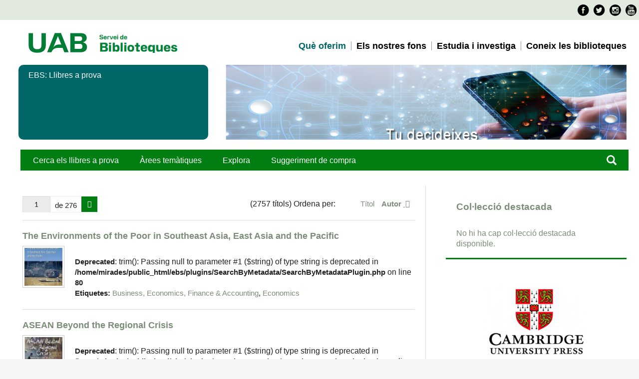

--- FILE ---
content_type: text/html; charset=utf-8
request_url: https://mirades.uab.cat/ebs/items/browse?tags=Economics&sort_field=Dublin+Core%2CCreator&sort_dir=d
body_size: 6985
content:
<!DOCTYPE html>
<html lang="ca-ES">
<head>
    <meta charset="utf-8">
    <meta name="viewport" content="width=device-width, initial-scale=1.0, maximum-scale=1.0, minimum-scale=1.0, user-scalable=yes" />
            <title>Títols &middot; EBS</title>

    <link rel="alternate" type="application/rss+xml" title="Feed RSS de l'Omeka" href="/ebs/items/browse?tags=Economics&amp;sort_field=Dublin+Core%2CCreator&amp;sort_dir=d&amp;output=rss2" /><link rel="alternate" type="application/atom+xml" title="Feed Atom de l'Omeka" href="/ebs/items/browse?tags=Economics&amp;sort_field=Dublin+Core%2CCreator&amp;sort_dir=d&amp;output=atom" />
    <!-- Plugin Stuff -->
    	

<!--[if lt IE 9]>
    <!-- Stylesheets -->
		
<link href="https://fonts.googleapis.com/css?family=Roboto+Condensed:400,700,300"  rel="stylesheet"  type="text/css"   />
<link href="https://mirades.uab.cat/ebs/themes/ebs/common/style_BibUAB.css"  rel="stylesheet"  type="text/css"   />
<link href="https://www.uab.cat/favicon.ico"  rel="shortcut icon"    />
<script src="https://www.uab.cat/Xcelerate/UAB2013/UABResponsive/PortalUAB/js/jquery.min.js"></script>
<script src="https://www.uab.cat/Xcelerate/UAB2013/UABResponsive/PortalUAB/js/jquery-migrate.min.js"></script>
<script src="https://www.uab.cat/Xcelerate/UAB2013/UABResponsive/PortalUAB/js/bootstrap.min.js"></script>
<script src="https://www.uab.cat/Xcelerate/UAB2013/UABResponsive/PortalUAB/js/jquery.mobile.custom.min.js"></script>




	<link href="/ebs/themes/ebs/css/fonts.css"  rel="stylesheet"  type="text/css"  / >
	
    <link href="/ebs/application/views/scripts/css/public.css?v=3.1.2" media="screen" rel="stylesheet" type="text/css" >
<link href="/ebs/plugins/ShortcodeCarousel/views/public/css/jcarousel.responsive.css?v=3.1.2" media="all" rel="stylesheet" type="text/css" >
<link href="//fonts.googleapis.com/css?family=Lato" media="all" rel="stylesheet" type="text/css" >
<link href="/ebs/application/views/scripts/css/iconfonts.css?v=3.1.2" media="all" rel="stylesheet" type="text/css" >
<link href="/ebs/themes/ebs/css/style.css?v=3.1.2" media="all" rel="stylesheet" type="text/css" ><link href="/ebs/themes/ebs/css/normalize.css"  rel="stylesheet"  type="text/css"  / >
	<style>body{font-size:18px}</style>
    <!-- JavaScripts -->
    <script type="text/javascript" src="//ajax.googleapis.com/ajax/libs/jquery/3.6.0/jquery.min.js"></script>
<script type="text/javascript">
    //<!--
    window.jQuery || document.write("<script type=\"text\/javascript\" src=\"\/ebs\/application\/views\/scripts\/javascripts\/vendor\/jquery.js?v=3.1.2\" charset=\"utf-8\"><\/script>")    //-->
</script>
<script type="text/javascript" src="//ajax.googleapis.com/ajax/libs/jqueryui/1.12.1/jquery-ui.min.js"></script>
<script type="text/javascript">
    //<!--
    window.jQuery.ui || document.write("<script type=\"text\/javascript\" src=\"\/ebs\/application\/views\/scripts\/javascripts\/vendor\/jquery-ui.js?v=3.1.2\" charset=\"utf-8\"><\/script>")    //-->
</script>
<script type="text/javascript" src="/ebs/application/views/scripts/javascripts/vendor/jquery.ui.touch-punch.js"></script>
<script type="text/javascript">
    //<!--
    jQuery.noConflict();    //-->
</script>
<script type="text/javascript" src="/ebs/plugins/ShortcodeCarousel/views/public/javascripts/jcarousel.responsive.js?v=3.1.2"></script>
<script type="text/javascript" src="/ebs/plugins/ShortcodeCarousel/views/public/javascripts/jquery.jcarousel.min.js?v=3.1.2"></script>
<script type="text/javascript" src="/ebs/application/views/scripts/javascripts/vendor/jquery-accessibleMegaMenu.js?v=3.1.2"></script>
<script type="text/javascript" src="/ebs/themes/ebs/javascripts/emiglio.js?v=3.1.2"></script>
<script type="text/javascript" src="/ebs/application/views/scripts/javascripts/globals.js?v=3.1.2"></script>	<style>
		
	</style>

	<!--Analytics-->
<script>
<!--
				(function(w,d,s,l,i){w[l]=w[l]||[];w[l].push({'gtm.start':
				new Date().getTime(),event:'gtm.js'});var f=d.getElementsByTagName(s)[0],
				j=d.createElement(s),dl=l!='dataLayer'?'&l='+l:'';j.async=true;j.src=
				'https://www.googletagmanager.com/gtm.js?id='+i+dl;f.parentNode.insertBefore(j,f);
				})(window,document,'script','dataLayer','GTM-PW3QBZ4');
				
			(function(i,s,o,g,r,a,m){i['GoogleAnalyticsObject']=r;i[r]=i[r]||function(){
			         (i[r].q=i[r].q||[]).push(arguments)},i[r].l=1*new Date();a=s.createElement(o),
			          m=s.getElementsByTagName(o)[0];a.async=1;a.src=g;m.parentNode.insertBefore(a,m)
				  })(window,document,'script','//www.google-analytics.com/analytics.js','ga');
					ga('create', 'UA-7553956-1', 'auto', 'clientTracker');
					ga('clientTracker.send', 'pageview');				
				
//-->
</script>
<script>
<!--
jwplayer.key='pPBHPagOFfnpC7xPwdZEKVoQMoAyE8kwJJOlhPNF+5k=';
//-->
</script>


<script src="https://www.uab.cat/Xcelerate/js/cookies/messageCookies.js"></script>
<link href='https://www.uab.cat/Xcelerate/css/novaUAB/cssMessageCookies.css' rel="stylesheet" type="text/css" id="styleMessageCookies" />

<script>
	jQuery(document).ready(function(){
		var textMsgCookie = 'Aquest web utilitza <em>cookies</em> pròpies i de tercers per mesurar i gestionar visites al web així com per oferir una millor experiència i servei a partir dels hàbits de navegació dels usuaris. En continuar amb la navegació entenem que s'accepta la nostra <a class="texto_normal" href="https://www.uab.cat/web/coneix-la-uab/itineraris/proteccio-de-dades-1345668257177.html" target="_blank">política de cookies</a>.';
		var textButtonCookie = 'Tancar';
		createMessage(textMsgCookie, textButtonCookie);
		jQuery(document).scroll(function(){
			if(!getCookieMsg('messageCookie')){
				hideMessageScroll();
			}
		});
		jQuery("a").click(function(){
			if(!getCookieMsg('messageCookie')){
				hideMessageClick();
			}
		});
	});
</script>
</head>

<body class="items browse">
	
<!--Barra superior-->
  
	<a href="#content" id="skipnav">Salta al contingut principal</a>
       
	<div id="wrap">
<!--UAB-->

<header class="header uab" role="banner">
<!-- PropagateParams -->

<!-- End propagate -->

<!-- #access -->


 <nav aria-label="navegació del site per a mòbil" class="hidden-md hidden-lg">
   <div class="header-nav">
      <div class="container">
        <div class="navbar-header">
          <button type="button" class="navbar-toggle collapsed" data-toggle="collapse" data-target="#navbar" aria-expanded="false" aria-controls="navbar">
            <span class="ico hamburguer" aria-hidden="true"></span>
			<span class="sr-only">Prem per desplegar el menú de  Servei de Biblioteques</span>
          </button>
         
					<a href="http://www.uab.cat/">
					  <span class="ico logo" aria-hidden="true"></span>
					  <span class="sr-only">U A B</span>
					</a>
				
		          	<span class="header-title"><a href="http://www.uab.cat/web/servei-de-biblioteques-1345703209400.html">Servei de Biblioteques</a></span>
        </div>
      </div>
   </div>
 </nav>

<nav id="navbar" class="navbar-collapse collapse" aria-label="perfils">
    <div class="header-top2">
      <div>
        <div class="row access">
		  <div class="search-uab" role="search">
			<ul class="xarxes-socials">
									<li>										
											<a href="https://www.facebook.com/bibliotequesUAB/" target='_BLANK' title='Facebook'>
											<span class="ico facebook" aria-hidden="true"></span>
											<span class="sr-only">Facebook</span>								
											</a>										
									 </li><li>
											<a href="https://twitter.com/bibliotequesUAB" target='_BLANK' title='Twitter'>
											<span class="ico twitter" aria-hidden="true"></span>
											<span class="sr-only">Twitter</span>										
											</a>										
									 </li><li>										
											<a href="https://www.instagram.com/biblioteques_uab/" target='_BLANK' title='Instagram'>										
											<span class="ico instagram" aria-hidden="true"></span>
											<span class="sr-only">Instagram</span>										
											</a>
									 </li><li>										
											<a href="https://www.youtube.com/c/BibliotequesUAB_videos" target='_BLANK' title='Youtube'>										
											<span class="ico youtube" aria-hidden="true"></span>
											<span class="sr-only">Youtube</span>										
											</a>										
									 </li>					
					</ul>
			</div>
		</div>
	  </div>
	</div>


<div class="container">
			<div class="col-md-5">
				<!-- <a href="/">
					<span class="ico logo hidden-xs hidden-sm" aria-hidden="true"></span>
					<span class="sr-only">U A B</span>
				</a> -->
                <span class="extra-logo2 hidden-xs hidden-sm">

							<a href="https://www.uab.cat/" target="_blank">
							<img class="img-responsive" alt="Servei de Biblioteques UAB" title="Servei de Biblioteques UAB" src="https://mirades.uab.cat/ebs/UAB,0.png" />
							
					</a>	
				</span>
                
				<span class="extra-logo2 hidden-xs hidden-sm">

							<a href="https://www.uab.cat/ca/biblioteques" target="_blank">
							<img class="img-responsive" alt="Servei de Biblioteques UAB" title="Servei de Biblioteques UAB" src="https://mirades.uab.cat/ebs/Servei-de-Biblioteques-UAB,0.png" />
							
					</a>	
				</span>
		</div>

				<div class="col-md-7">
		<nav id="navegacio" aria-label="Vés a la navegació de Servei de Biblioteques" role="navigation">
			  <ul class="nav navbar-nav navbar-right">

											<li class="dropdown"> 
												<a href="https://www.uab.cat/ca/biblioteques/serveis" target="_blank" class="dropdown-toggle active" alt="Què oferim" >Què oferim</a>
											</li>
										
											<li class="dropdown"> 
												<a href="http://www.uab.cat/web/els-nostres-fons-1345703209418.html" target="_blank" class="dropdown-toggle " alt="Els nostres fons" >Els nostres fons</a>
											</li>
											
											<li class="dropdown"> 
												<a href="http://www.uab.cat/web/estudia-i-investiga-1345703209422.html" target="_blank" class="dropdown-toggle " alt="Estudia i investiga" >Estudia i investiga</a>
											</li>

											<li class="dropdown"> 
												<a href="https://www.uab.cat/ca/biblioteques/coneix-les-biblioteques" target="_blank" class="dropdown-toggle " alt="Coneix les biblioteques" >Coneix les biblioteques</a>
											</li>
										
										
			   </ul>
			  </nav>
	</div>
	<div class="clear"></div>
</div>

</nav>
</header>  	

<!--UAB-->
		<div class="container">	
                        <div id="banner-cores" class="row banner">
						   <div class="col-md-4">
							  <div class="caption">
									<span role="heading" aria-level="1">EBS: Llibres a prova</span>
   
							  </div>
							</div>
							
							<div class="col-md-8">
									<figure style="background-image: url(/ebs/themes/ebs/css/ebsbanner.jpg);" class="image"  alt="Biblioteques" >
									</figure>
							</div>
						</div>
				</div>
        <!--header role="banner"-->

                    
		    <!--div id="site-title"><a href="https://mirades.uab.cat/ebs" >EBS</a>
</div-->
			<!--UAB-->
			

<!--UAB-->
	<div class="container">	
		
            <div class="container">	
		
            <div id="top-nav" class="col-md-8" role="navigation">
				<ul class="navigation">
    <li>
        <a href="/ebs/">Cerca els llibres a prova</a>
    </li>
    <li>
        <a href="/ebs/collections/browse?sort_field=Dublin+Core%2CTitle">Àrees temàtiques</a>
    </li>
    <li>
        <a href="/ebs/items/tags">Explora</a>
    </li>
    <li>
        <a href="https://bibcercador.uab.cat/discovery/purchaseRequest?vid=34CSUC_UAB:VU1">Suggeriment de compra</a>
    </li>
</ul></div>
				<div class="search col-md-4" role="search"><a href="/ebs/items/search"><span class="glyphicon glyphicon-search" aria-hidden="true"></span></a>
				<!--div id="search-container" class="search col-md-4" role="search">
                                <form id="search-form" name="search-form" action="/ebs/search" aria-label="Cerca" method="get">    <input type="text" name="query" id="query" value="" title="Consulta" aria-label="Consulta" aria-labelledby="search-form query">        <button id="advanced-search" type="button" class="show-advanced button" aria-label="Opcions" title="Opcions" aria-labelledby="search-form advanced-search">
        <span class="icon" aria-hidden="true"></span>
    </button>
    <div id="advanced-form">
        <fieldset id="query-types">
            <legend>Cerca utilitzant aquest tipus de consulta:</legend>
            <label><input type="radio" name="query_type" id="query_type-keyword" value="keyword" checked="checked">Paraula clau</label><br>
<label><input type="radio" name="query_type" id="query_type-boolean" value="boolean">Booleà</label><br>
<label><input type="radio" name="query_type" id="query_type-exact_match" value="exact_match">Coincidència exacta</label>        </fieldset>
                <fieldset id="record-types">
            <legend>Cerca només aquests tipus de registres:</legend>
                        <input type="checkbox" name="record_types[]" id="record_types-Item" value="Item" checked="checked"> <label for="record_types-Item">Ítem</label><br>
                    </fieldset>
                <p><a href="/ebs/items/search?tags=Economics&amp;sort_field=Dublin+Core%2CCreator&amp;sort_dir=d">Cerca avançada (només ítems)</a></p>
    </div>
        <button name="submit_search" id="submit_search" type="submit" value="Envia" title="Envia" class="button" aria-label="Envia" aria-labelledby="search-form submit_search"><span class="icon" aria-hidden="true"></span></button></form>
                		</div--></div>
	       <div id="fonsBarra" class="container">&nbsp;</div>

                   
				<!--/header-->
		
<!--inici pàgines aplicació-->
		
        <article id="content" class="container" role="main" tabindex="-1">

            


<div id="primary" class="browse col-md-8">
   

    <!--h1>Títols (2757 total)</h1-->

    
    <!--ul class="items-nav navigation" id="secondary-nav">
            </ul-->

	
    <nav class="pagination-nav" aria-label="Paginació">
    <ul class="pagination">
        
        <li class="page-input">
        <form action="/ebs/items/browse" method="get" accept-charset="utf-8">
        <input type="hidden" name="tags" value="Economics" id="tags"><input type="hidden" name="sort_field" value="Dublin Core,Creator" id="sort_field"><input type="hidden" name="sort_dir" value="d" id="sort_dir"><input type="text" name="page" title="Pàgina actual" value="1"> de 276        </form>
        </li>

                <!-- Next page link -->
        <li class="pagination_next">
                        <a rel="next" href="/ebs/items/browse?tags=Economics&amp;sort_field=Dublin+Core%2CCreator&amp;sort_dir=d&amp;page=2"><span class="screen-reader-text">Pàgina següent</span></a>
        </li>
            </ul>
</nav>

    
        <div id="sort-links">
        <span class="sort-label">(2757 títols) Ordena per:</span><ul id="sort-links-list"><li  ><a href="/ebs/items/browse?tags=Economics&amp;sort_field=Dublin+Core%2CTitle&amp;sort_dir=d" aria-label="Ordenació ascendent Títol" title="Ordenació ascendent">Títol <span role="presentation" class="sort-icon"></span></a></li><li class="sorting desc" ><a href="/ebs/items/browse?tags=Economics&amp;sort_field=Dublin+Core%2CCreator&amp;sort_dir=a" aria-label="S'està ordenant descendentment Autor" title="S'està ordenant descendentment">Autor <span role="presentation" class="sort-icon"></span></a></li></ul>    </div>

    
            <div class="item hentry">
            <div class="item-meta">

            <h2><a href="/ebs/items/show/192414">The Environments of the Poor in Southeast Asia, East Asia and the Pacific</a></h2>

                            <div class="item-img">
                <a href="/ebs/items/show/192414"><img src="https://mirades.uab.cat/ebs/files/square_thumbnails/6259f13287a347d10896f8fa1503e4fb.jpg" alt="https://syndetics.com/index.aspx" title="https://syndetics.com/index.aspx"></a>                </div>
            			<br />
<b>Deprecated</b>:  trim(): Passing null to parameter #1 ($string) of type string is deprecated in <b>/home/mirades/public_html/ebs/plugins/SearchByMetadata/SearchByMetadataPlugin.php</b> on line <b>80</b><br />

            
                            <div class="tags"><p><strong>Etiquetes: </strong>
                <a href="/ebs/items/browse?tags=Business%2C+Economics%2C+Finance+%26+Accounting" rel="tag">Business, Economics, Finance &amp; Accounting</a>, <a href="/ebs/items/browse?tags=Economics" rel="tag">Economics</a></p>
                </div>
            
            
            </div><!-- end class="item-meta" -->
        </div><!-- end class="item hentry" -->
            <div class="item hentry">
            <div class="item-meta">

            <h2><a href="/ebs/items/show/192233">ASEAN Beyond the Regional Crisis</a></h2>

                            <div class="item-img">
                <a href="/ebs/items/show/192233"><img src="https://mirades.uab.cat/ebs/files/square_thumbnails/4743f06d6f7ad3d9bf84adbc4d3cbe24.jpg" alt="https://syndetics.com/index.aspx" title="https://syndetics.com/index.aspx"></a>                </div>
            			<br />
<b>Deprecated</b>:  trim(): Passing null to parameter #1 ($string) of type string is deprecated in <b>/home/mirades/public_html/ebs/plugins/SearchByMetadata/SearchByMetadataPlugin.php</b> on line <b>80</b><br />

            
                            <div class="tags"><p><strong>Etiquetes: </strong>
                <a href="/ebs/items/browse?tags=Business%2C+Economics%2C+Finance+%26+Accounting" rel="tag">Business, Economics, Finance &amp; Accounting</a>, <a href="/ebs/items/browse?tags=Economics" rel="tag">Economics</a></p>
                </div>
            
            
            </div><!-- end class="item-meta" -->
        </div><!-- end class="item hentry" -->
            <div class="item hentry">
            <div class="item-meta">

            <h2><a href="/ebs/items/show/190117">Economic Debates in Vietnam</a></h2>

                            <div class="item-img">
                <a href="/ebs/items/show/190117"><img src="https://mirades.uab.cat/ebs/files/square_thumbnails/af7ec5e5f04d84493c5d0aa981280eee.jpg" alt="https://syndetics.com/index.aspx" title="https://syndetics.com/index.aspx"></a>                </div>
            			<br />
<b>Deprecated</b>:  trim(): Passing null to parameter #1 ($string) of type string is deprecated in <b>/home/mirades/public_html/ebs/plugins/SearchByMetadata/SearchByMetadataPlugin.php</b> on line <b>80</b><br />

            
                            <div class="tags"><p><strong>Etiquetes: </strong>
                <a href="/ebs/items/browse?tags=Business%2C+Economics%2C+Finance+%26+Accounting" rel="tag">Business, Economics, Finance &amp; Accounting</a>, <a href="/ebs/items/browse?tags=Economics" rel="tag">Economics</a></p>
                </div>
            
            
            </div><!-- end class="item-meta" -->
        </div><!-- end class="item hentry" -->
            <div class="item hentry">
            <div class="item-meta">

            <h2><a href="/ebs/items/show/189837">Trade in Services between ASEAN and EC Member States</a></h2>

                            <div class="item-img">
                <a href="/ebs/items/show/189837"><img src="https://mirades.uab.cat/ebs/files/square_thumbnails/2b2b71ebf6402af1a2e6b55a83e6f7c9.jpg" alt="https://syndetics.com/index.aspx" title="https://syndetics.com/index.aspx"></a>                </div>
            			<br />
<b>Deprecated</b>:  trim(): Passing null to parameter #1 ($string) of type string is deprecated in <b>/home/mirades/public_html/ebs/plugins/SearchByMetadata/SearchByMetadataPlugin.php</b> on line <b>80</b><br />

            
                            <div class="tags"><p><strong>Etiquetes: </strong>
                <a href="/ebs/items/browse?tags=Business%2C+Economics%2C+Finance+%26+Accounting" rel="tag">Business, Economics, Finance &amp; Accounting</a>, <a href="/ebs/items/browse?tags=Economics" rel="tag">Economics</a></p>
                </div>
            
            
            </div><!-- end class="item-meta" -->
        </div><!-- end class="item hentry" -->
            <div class="item hentry">
            <div class="item-meta">

            <h2><a href="/ebs/items/show/189454">ASEAN-U.S. Economic Relations</a></h2>

                            <div class="item-img">
                <a href="/ebs/items/show/189454"><img src="https://mirades.uab.cat/ebs/files/square_thumbnails/ab4036ebc868e4416ed91c4c2392ca89.jpg" alt="https://syndetics.com/index.aspx" title="https://syndetics.com/index.aspx"></a>                </div>
            			<br />
<b>Deprecated</b>:  trim(): Passing null to parameter #1 ($string) of type string is deprecated in <b>/home/mirades/public_html/ebs/plugins/SearchByMetadata/SearchByMetadataPlugin.php</b> on line <b>80</b><br />

            
                            <div class="tags"><p><strong>Etiquetes: </strong>
                <a href="/ebs/items/browse?tags=Business%2C+Economics%2C+Finance+%26+Accounting" rel="tag">Business, Economics, Finance &amp; Accounting</a>, <a href="/ebs/items/browse?tags=Economics" rel="tag">Economics</a></p>
                </div>
            
            
            </div><!-- end class="item-meta" -->
        </div><!-- end class="item hentry" -->
            <div class="item hentry">
            <div class="item-meta">

            <h2><a href="/ebs/items/show/189143">Japan in East Asia</a></h2>

                            <div class="item-img">
                <a href="/ebs/items/show/189143"><img src="https://mirades.uab.cat/ebs/files/square_thumbnails/82f7783ddb73feb7f9edaaca6bc18feb.jpg" alt="https://syndetics.com/index.aspx" title="https://syndetics.com/index.aspx"></a>                </div>
            			<br />
<b>Deprecated</b>:  trim(): Passing null to parameter #1 ($string) of type string is deprecated in <b>/home/mirades/public_html/ebs/plugins/SearchByMetadata/SearchByMetadataPlugin.php</b> on line <b>80</b><br />

            
                            <div class="tags"><p><strong>Etiquetes: </strong>
                <a href="/ebs/items/browse?tags=Business%2C+Economics%2C+Finance+%26+Accounting" rel="tag">Business, Economics, Finance &amp; Accounting</a>, <a href="/ebs/items/browse?tags=Economics" rel="tag">Economics</a></p>
                </div>
            
            
            </div><!-- end class="item-meta" -->
        </div><!-- end class="item hentry" -->
            <div class="item hentry">
            <div class="item-meta">

            <h2><a href="/ebs/items/show/188916">The Global Economic Crisis</a></h2>

                            <div class="item-img">
                <a href="/ebs/items/show/188916"><img src="https://mirades.uab.cat/ebs/files/square_thumbnails/866ba4be87e2760be7f0f1745eba0e82.jpg" alt="https://syndetics.com/index.aspx" title="https://syndetics.com/index.aspx"></a>                </div>
            			<br />
<b>Deprecated</b>:  trim(): Passing null to parameter #1 ($string) of type string is deprecated in <b>/home/mirades/public_html/ebs/plugins/SearchByMetadata/SearchByMetadataPlugin.php</b> on line <b>80</b><br />

            
                            <div class="tags"><p><strong>Etiquetes: </strong>
                <a href="/ebs/items/browse?tags=Business%2C+Economics%2C+Finance+%26+Accounting" rel="tag">Business, Economics, Finance &amp; Accounting</a>, <a href="/ebs/items/browse?tags=Economics" rel="tag">Economics</a></p>
                </div>
            
            
            </div><!-- end class="item-meta" -->
        </div><!-- end class="item hentry" -->
            <div class="item hentry">
            <div class="item-meta">

            <h2><a href="/ebs/items/show/188305">The Indonesian Economy</a></h2>

                            <div class="item-img">
                <a href="/ebs/items/show/188305"><img src="https://mirades.uab.cat/ebs/files/square_thumbnails/4595afceb9a701a61d927a442ea7f23a.jpg" alt="https://syndetics.com/index.aspx" title="https://syndetics.com/index.aspx"></a>                </div>
            			<br />
<b>Deprecated</b>:  trim(): Passing null to parameter #1 ($string) of type string is deprecated in <b>/home/mirades/public_html/ebs/plugins/SearchByMetadata/SearchByMetadataPlugin.php</b> on line <b>80</b><br />

            
                            <div class="tags"><p><strong>Etiquetes: </strong>
                <a href="/ebs/items/browse?tags=Business%2C+Economics%2C+Finance+%26+Accounting" rel="tag">Business, Economics, Finance &amp; Accounting</a>, <a href="/ebs/items/browse?tags=Economics" rel="tag">Economics</a></p>
                </div>
            
            
            </div><!-- end class="item-meta" -->
        </div><!-- end class="item hentry" -->
            <div class="item hentry">
            <div class="item-meta">

            <h2><a href="/ebs/items/show/188174">Inclusive, Balanced, Sustained Growth in the Asia-Pacific</a></h2>

                            <div class="item-img">
                <a href="/ebs/items/show/188174"><img src="https://mirades.uab.cat/ebs/files/square_thumbnails/fb18df2ac32960096a6c5750a55ddb91.jpg" alt="https://syndetics.com/index.aspx" title="https://syndetics.com/index.aspx"></a>                </div>
            			<br />
<b>Deprecated</b>:  trim(): Passing null to parameter #1 ($string) of type string is deprecated in <b>/home/mirades/public_html/ebs/plugins/SearchByMetadata/SearchByMetadataPlugin.php</b> on line <b>80</b><br />

            
                            <div class="tags"><p><strong>Etiquetes: </strong>
                <a href="/ebs/items/browse?tags=Business%2C+Economics%2C+Finance+%26+Accounting" rel="tag">Business, Economics, Finance &amp; Accounting</a>, <a href="/ebs/items/browse?tags=Economics" rel="tag">Economics</a></p>
                </div>
            
            
            </div><!-- end class="item-meta" -->
        </div><!-- end class="item hentry" -->
            <div class="item hentry">
            <div class="item-meta">

            <h2><a href="/ebs/items/show/185367">Development Problems of an Open-Access Resource</a></h2>

                            <div class="item-img">
                <a href="/ebs/items/show/185367"><img src="https://mirades.uab.cat/ebs/files/square_thumbnails/95a97d2a5c4d1f282f6815ada980f283.jpg" alt="https://syndetics.com/index.aspx" title="https://syndetics.com/index.aspx"></a>                </div>
            			<br />
<b>Deprecated</b>:  trim(): Passing null to parameter #1 ($string) of type string is deprecated in <b>/home/mirades/public_html/ebs/plugins/SearchByMetadata/SearchByMetadataPlugin.php</b> on line <b>80</b><br />

            
                            <div class="tags"><p><strong>Etiquetes: </strong>
                <a href="/ebs/items/browse?tags=Business%2C+Economics%2C+Finance+%26+Accounting" rel="tag">Business, Economics, Finance &amp; Accounting</a>, <a href="/ebs/items/browse?tags=Economics" rel="tag">Economics</a></p>
                </div>
            
            
            </div><!-- end class="item-meta" -->
        </div><!-- end class="item hentry" -->
        
    <nav class="pagination-nav" aria-label="Paginació">
    <ul class="pagination">
        
        <li class="page-input">
        <form action="/ebs/items/browse" method="get" accept-charset="utf-8">
        <input type="hidden" name="tags" value="Economics" id="tags"><input type="hidden" name="sort_field" value="Dublin Core,Creator" id="sort_field"><input type="hidden" name="sort_dir" value="d" id="sort_dir"><input type="text" name="page" title="Pàgina actual" value="1"> de 276        </form>
        </li>

                <!-- Next page link -->
        <li class="pagination_next">
                        <a rel="next" href="/ebs/items/browse?tags=Economics&amp;sort_field=Dublin+Core%2CCreator&amp;sort_dir=d&amp;page=2"><span class="screen-reader-text">Pàgina següent</span></a>
        </li>
            </ul>
</nav>

</div>
<div id="secondary" class="col-md-4">
    <!-- Featured Item -->
    <!--div id="featured-item" class="featured">
        <h2>Ítem destacat</h2>
            </div--><!--end featured-item-->
	<div id="featured-collection" class="featured">
        <h2>Col·lecció destacada</h2>
        <p>No hi ha cap col·lecció destacada disponible.</p>    </div><!-- end featured collection -->
<div id="proveidors">
	<a href="https://go.openathens.net/redirector/uab.cat?url=https%3A%2F%2Fwww.cambridge.org%2Fcore%2Fpublications%2Fbooks" target="_blank"><div class="logosProveidors"><img class="elsevier" src="/ebs/themes/ebs/css/cambridge_University.png" /></div></a><br>
<a href="https://go.openathens.net/redirector/uab.cat?url=https%3A%2F%2Fwww.sciencedirect.com%2Fbrowse%2Fjournals-and-books%3FcontentType%3DBK%26contentType%3DHB%26contentType%3DRW%26contentType%3DBS%26accessType%3Dsubscribed" target="_blank"><div class="logosProveidors"><img class="elsevier" src="/ebs/themes/ebs/css/Elsevier.png" /></div></a>
<a href='https://go.openathens.net/redirector/uab.cat?url=https%3A%2F%2Flink.springer.com%2Fsearch%3Fnew-search%3Dtrue%26query%3D%26content-type%3Dbook%26date%3Dcustom%26dateFrom%3D2020%26dateTo%3D2024%26sortBy%3Drelevance' target="_blank"><div class="logosProveidors"><img class="springer" src="/ebs/themes/ebs/css/Springer.png" /></div></a>
<a href="https://go.openathens.net/redirector/uab.cat?url=https%3A%2F%2Fonlinelibrary.wiley.com%2Faction%2FshowPublications%3FPubType%3Dbook" target="_blank"><div class="logosProveidors" target="_blank"><img class="wiley" src="/ebs/themes/ebs/css/Wiley.png" /></div></a>
    <a href="https://go.openathens.net/redirector/uab.cat?url=https%3A%2F%2Fwww.taylorfrancis.com%2Fsearch%3FsortBy%3Drelevance%26key%3D%26isLicensed%3Dtrue" target="_blank"><div class="logosProveidors" target="_blank"><img class="taylor_francis" src="/ebs/themes/ebs/css/taylor_francis.png" /></div></a>
</div>
</div>

</div><!-- end primary -->

        </article>

        <!--footer role="contentinfo">

            <nav id="bottom-nav">
                <ul class="navigation">
    <li>
        <a href="/ebs/">Cerca els llibres a prova</a>
    </li>
    <li>
        <a href="/ebs/collections/browse?sort_field=Dublin+Core%2CTitle">Àrees temàtiques</a>
    </li>
    <li>
        <a href="/ebs/items/tags">Explora</a>
    </li>
    <li>
        <a href="https://bibcercador.uab.cat/discovery/purchaseRequest?vid=34CSUC_UAB:VU1">Suggeriment de compra</a>
    </li>
</ul>            </nav>

            <div id="footer-text">
                <div></div>
<div id="blockColorblindContent"><svg id="colorBlindSVG" version="1.1" xmlns="http://www.w3.org/2000/svg" baseprofile="full"> <filter id="protanopia"> <fecolormatrix type="matrix" values="0.567, 0.433, 0, 0, 0, 0.558, 0.442, 0, 0, 0, 0, 0.242, 0.758, 0, 0, 0, 0, 0, 1, 0" in="SourceGraphic"></fecolormatrix> </filter> <filter id="protanomaly"> <fecolormatrix type="matrix" values="0.817,0.183,0,0,0 0.333,0.667,0,0,0 0,0.125,0.875,0,0 0,0,0,1,0" in="SourceGraphic"></fecolormatrix> </filter> <filter id="deuteranopia"> <fecolormatrix type="matrix" values="0.625,0.375,0,0,0 0.7,0.3,0,0,0 0,0.3,0.7,0,0 0,0,0,1,0" in="SourceGraphic"></fecolormatrix> </filter> <filter id="deuteranomaly"> <fecolormatrix type="matrix" values="0.8,0.2,0,0,0 0.258,0.742,0,0,0 0,0.142,0.858,0,0 0,0,0,1,0" in="SourceGraphic"></fecolormatrix> </filter> <filter id="tritanopia"> <fecolormatrix type="matrix" values="0.95,0.05,0,0,0 0,0.433,0.567,0,0 0,0.475,0.525,0,0 0,0,0,1,0" in="SourceGraphic"></fecolormatrix> </filter> <filter id="tritanomaly"> <fecolormatrix type="matrix" values="0.967,0.033,0,0,0 0,0.733,0.267,0,0 0,0.183,0.817,0,0 0,0,0,1,0" in="SourceGraphic"></fecolormatrix> </filter> <filter id="achromatopsia"> <fecolormatrix type="matrix" values="0.299,0.587,0.114,0,0 0.299,0.587,0.114,0,0 0.299,0.587,0.114,0,0 0,0,0,1,0" in="SourceGraphic"></fecolormatrix> </filter> <filter id="achromatomaly"> <fecolormatrix type="matrix" values="0.618,0.320,0.062,0,0 0.163,0.775,0.062,0,0 0.163,0.320,0.516,0,0 0,0,0,1,0" in="SourceGraphic"></fecolormatrix> </filter> </svg></div>                                <p>Implementat amb <a href="http://omeka.org">Omeka</a>.</p>
            </div>

            		
        </footer-->

    </div> </div><!-- end wrap -->

    <script>
    jQuery(document).ready(function() {
        Omeka.showAdvancedForm();
        Omeka.skipNav();
        Emiglio.megaMenu();
    });
    </script>

<footer class="footer" role="contentinfo"> 
<div class="container">
	<div class="peu aplicacions"></div>
<div class="container">
	<div class="row">	
		<div class="col-md-4">
		
			
		            <a href="https://www.uab.cat/web/la-uab/l-esfera-uab/que-es-l-esfera-uab-1345662519470.html" target="_blank" class="logo col-sm-6">
		             <span class="ico logo-cei" aria-hidden="true"></span>
		             <span class="sr-only">Campus d'Excel·lència Internacional</span>
		            </a>
		            <a href="https://www.uab.cat/web/investigar/itineraris/la-recerca/euraxess-uab-1345673578970.html" target="_blank" class="logo col-sm-6">
		             <span class="ico hrexcellence" aria-hidden="true"></span>
		             <span class="sr-only">HR Excellence in Research - Euraxess</span>
		            </a>
		</div>		 

		<div class="col-md-4">
			<div class="credits">
				<p class="legal">
				<a href="https://www.uab.cat/web/coneix-les-biblioteques/avis-legal-1345730649380.html"  title="" target="_blank" >Avís legal i Protecció de dades</a>	
				</p>								
				<p class="drets">
					2024 Universitat Autònoma de Barcelona 
			  </p>
			</div>
		</div>
	</div>
    
</div> 
</footer>
</body>
</html>


--- FILE ---
content_type: text/css
request_url: https://mirades.uab.cat/ebs/themes/ebs/css/fonts.css
body_size: 903
content:
/*! normalize.css v3.0.2 | MIT License | git.io/normalize */@font-face{font-family:'Glyphicons Halflings';src:url('fonts/glyphicons-halflings-regular.eot');src:url('fonts/glyphicons-halflings-regular.eot?#iefix') format('embedded-opentype'), url('fonts/glyphicons-halflings-regular.woff2') format('woff2'), url('fonts/glyphicons-halflings-regular.woff') format('woff'), url('fonts/glyphicons-halflings-regular.ttf') format('truetype'), url('fonts/glyphicons-halflings-regular.svg#glyphicons_halflingsregular') format('svg')}


@font-face{font-family:'uab-icons';src:url('fonts/uab-icons.eot?qeo5nw');src:url('fonts/uab-icons.eot?#iefixqeo5nw') format('embedded-opentype'), url('fonts/uab-icons.woff?qeo5nw') format('woff'), url('fonts/uab-icons.ttf?qeo5nw') format('truetype'), url('fonts/uab-icons.svg?qeo5nw#icomoon') format('svg');font-weight:normal;font-style:normal}

@media screen and (-webkit-min-device-pixel-ratio:0){@font-face{font-family:'uab-icons';src:url('fonts/uab-icons.svg#icomoon') format('svg')}}

